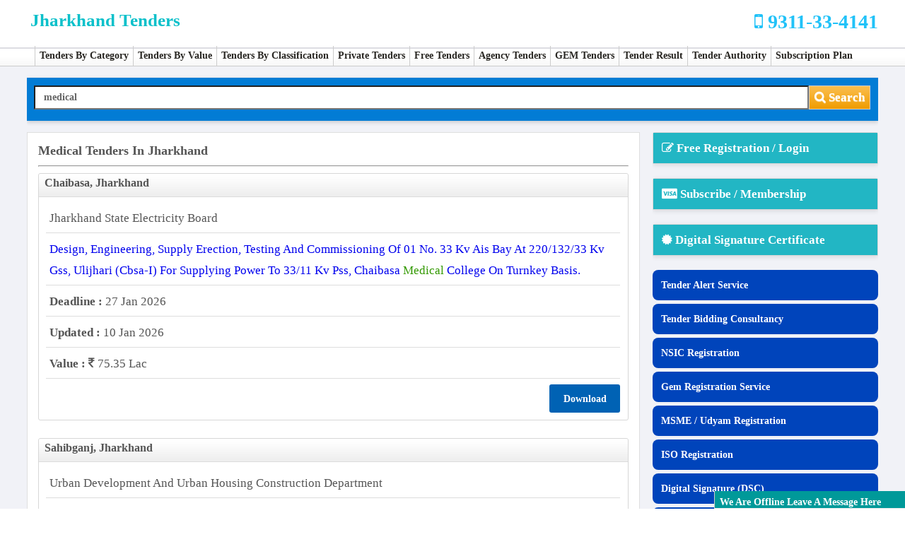

--- FILE ---
content_type: text/html
request_url: https://www.jharkhand-tenders.co.in/latest/medical-tenders/
body_size: 51332
content:


<!DOCTYPE html>
<html lang="en">
<head>
<meta charset="UTF-8">
<meta name="viewport" content="width=device-width, initial-scale=1, shrink-to-fit=no">
<title>Medical Tenders In Jharkhand, Latest Medical E-tenders In Jharkhand</title>
<meta name="description" content="medical tenders in jharkhand, medical tenders information, latest government and private sector medical tenders information, online medical tenders provider, medical tenders from jharkhand">
<meta name="keywords" content="medical tenders in jharkhand,medical tenders, latest medical tenders, medical tenders provider in jharkhand, jharkhand medical tenders">
<link rel="canonical" href="https://www.jharkhand-tenders.co.in/latest/medical-tenders/">
<meta name="charset" content="ISO-8859-1" >
<meta name="distribution" content="Global" >
<link rel="shortcut icon" href="https://www.jharkhand-tenders.co.in/images/favicon.png" type="image/x-icon" >
<link href="https://www.jharkhand-tenders.co.in/css/style.css" rel="stylesheet" type="text/css" >
<link href="https://www.jharkhand-tenders.co.in/font-awesome/css/font-awesome.css" rel="stylesheet" type="text/css" >
<link href="https://www.jharkhand-tenders.co.in/css/popup.css" rel="stylesheet" type="text/css" >
<link href="https://www.jharkhand-tenders.co.in/css/screen.css" rel="stylesheet" type="text/css" >

<script type="application/ld+json"> {"@context":"https://schema.org", "@graph":[{"@type":"WebSite", "@id":"https://www.jharkhand-tenders.co.in/#website", "url":"https://www.jharkhand-tenders.co.in/", "name":"Jharkhand Tenders", "description":"Jharkhand Tenders Infomation, Latest Jharkhand Government tender information from railway, highways, road, construction, infrastructure, agriculture, power, security, manpower, food, sanitation and others", "inLanguage":"en-in" },{ "@type":"WebPage", "@id":"https://www.jharkhand-tenders.co.in/latest/medical-tenders/#webpage", "url":"https://www.jharkhand-tenders.co.in/latest/medical-tenders/", "name":"Medical Tenders In Jharkhand", "isPartOf":{ "@id":"https://www.jharkhand-tenders.co.in/#website" }, "datePublished":"2026-01-21", "dateModified":"2026-01-21", "description":"medical tenders in jharkhand, medical tenders information, latest government and private sector medical tenders information, online medical tenders provider, medical tenders from jharkhand", "inLanguage":"en-in", "potentialAction":[{"@type":"ReadAction", "target":[ "https://www.jharkhand-tenders.co.in/latest/medical-tenders/" ]}]}]}</script>
<script type="application/ld+json"> {"@context": "https://schema.org/", "@type":"WebPage","name":"Medical Tenders In Jharkhand","url":"https://www.jharkhand-tenders.co.in/latest/medical-tenders/","dateModified":"2026-01-21"}</script>
</head>
<body>

<div class="wrapper">
 
<div class="header">
    <div class="container"> 
      <div class="header-part">
        <div class="logo-part"> <a href="https://www.jharkhand-tenders.co.in" title="eProcurement tenders in jharkhand  2026"> <span class="logostyle" id="portlogo"> jharkhand tenders </span> </a> </div>

        
        <div class="right-part"> 
                <div id="defaultmenu" class="navbar-collapse collapse" >
                    <span class="topcall"><i title="" class="fa fa-mobile"></i> 9311-33-4141</span>
                    <div style="clear:both;"></div>
                </div>
        </div>
        
      </div>

      
      <div class="outer-menu" ><div class="menu"> 
      <a href="javascript:void(0);" class="hemburg-menu"><span >&nbsp;</span></a>
        <ul>
          <li><a href="https://www.jharkhand-tenders.co.in/tenders-category/">Tenders By Category</a> </li>
          <li><a href="https://www.jharkhand-tenders.co.in/tenders-by-value/">Tenders By Value</a></li>
          <li><a href="https://www.jharkhand-tenders.co.in/tenders_classification/">Tenders By Classification</a></li>
          <li><a href="https://www.jharkhand-tenders.co.in/privatetender/">Private Tenders</a></li>    
          <li><a href="https://www.jharkhand-tenders.co.in/freetenders/">Free Tenders</a></li>
          <li><a href="https://www.jharkhand-tenders.co.in/list-of-tendering-agency/">Agency Tenders</a></li>
          <li><a href="https://www.jharkhand-tenders.co.in/gemtenders.html">GEM Tenders</a></li> 
          <li><a href="https://www.jharkhand-tenders.co.in/awardtender.html">Tender Result</a></li> 
          <li><a href="https://www.jharkhand-tenders.co.in/tenderauthority/">Tender Authority</a></li>          
          <li><a href="https://www.jharkhand-tenders.co.in/pay/subscription.html">Subscription Plan</a></li>          
        </ul>
      </div>
      
      </div>
      
    </div>
</div>
<!-- <div id="preloader"><div class="preloader">Loading...</div></div> -->
	  
   
  
  <div class="whitewrapper clearfix">
    <div class="container">
    
      	
      <div class="main-part">
        <div class="secondcol clearfix right-mar">
          <div class="contant-right-main right-mar1">
            <div class="search-area search_home">
              <form class="form-inline" method="get" name="fsrch" id ="fsrch" action="https://www.jharkhand-tenders.co.in/advresult/" onsubmit="return chksrchbox()" >
                <div class="form-group inpt">
                	<input type="text" id="st" name="st" class="form-control" value="medical">
                </div>
                <button type="submit" class="btn btn-warning main_search"><strong><i class="fa fa-search"></i> Search</strong></button>
              </form>
            </div>
          </div>
        </div>
			<span id="couponcode"></span>
</div>
      
      <!--panel left start-->
      <div class="main-bg"> 
        
     	        
<div></div>           
<div class="contant-max-ind shorting-result">
   <div id="ForsTitle"><h1 class="h1title"> Medical Tenders In Jharkhand</h1> </div>  <hr >
        <div id="tenderresult">
         
	
<div class="results_onresultpage">
<script type="application/ld+json">{"@context":"https://schema.org","@type":"Event","url":"https://www.jharkhand-tenders.co.in/tenders-detail/2601104118270/","image":"https://www.jharkhand-tenders.co.in/tenders-detail/2601104118270/","name":"JHARKHAND STATE ELECTRICITY BOARD","description":"design engineering supply erection testing and commissioning of 01 no 33 kv ais bay at 220 132 33 kv gss ulijhari cbsa i for supplying power to 33 11 kv pss chaibasa medical college on turnkey basis","identifier":"2026_JSEB_108770_1","startDate":"10 Jan 2026","location":{"@type":"Place","address":{"@type":"PostalAddress","addressCountry":"India","addressLocality":"chaibasa","addressRegion":"jharkhand","postalCode":"","email":null},"name":"JHARKHAND STATE ELECTRICITY BOARD"},"offers":{"@type":"Offer","priceCurrency":"INR","price":"7535897","validFrom":"10 Jan 2026","availability":"https://schema.org/LimitedAvailability","url":"https://www.jharkhand-tenders.co.in/tenders-detail/2601104118270/","name":"JHARKHAND STATE ELECTRICITY BOARD","validThrough":"27 jan 2026"},"organizer":{"@type":"Organization","name":"JHARKHAND STATE ELECTRICITY BOARD","url":"https://www.jharkhand-tenders.co.in/tenders-detail/2601104118270/"},"performer":{"@type":"Organization","name":"JHARKHAND STATE ELECTRICITY BOARD"},"endDate":"27 jan 2026","eventStatus":"https://schema.org/EventScheduled","eventAttendanceMode":"MixedEventAttendanceMode"}</script>

    <div class="onresultpage-heading">
	chaibasa, jharkhand</div>
    
	<div class="onresultpage-detail search-sec">
            <div class="results-matter-af-log">
              <ul>
                <li class="tsmrygrid">Jharkhand State Electricity Board</li>
                <li class="tsmrygrid"> <a  href="https://www.jharkhand-tenders.co.in/tenders-detail/2601104118270/">design, engineering, supply erection, testing and commissioning of 01 no. 33 kv ais bay at 220/132/33 kv gss, ulijhari (cbsa-i) for supplying power to 33/11 kv pss, chaibasa <span class="htxt">medical</span> college on turnkey basis.</a> </li>
                <li class="tsmrygrid "><span class="gridhead">Deadline :</span> 27 Jan 2026</li>
                <li class="tsmrygrid"><span class="gridhead">Updated :</span> 10 Jan 2026</li>
                <li class="tsmrygrid noline_"><span class="gridhead">Value :</span> <i class="fa fa-inr"></i> 75.35 Lac  </li>
                
                
                
                  
                 <li><span class="btndown alignright"  onclick="return logreg('l','2601104118270')" title="Click Here To Download Tender Document"> Download </span></li>
                  
               
              </ul>
                </div>
             <div class="clr"></div>
            <div class="clr"></div>
     </div>
</div>
	
<div class="results_onresultpage">
<script type="application/ld+json">{"@context":"https://schema.org","@type":"Event","url":"https://www.jharkhand-tenders.co.in/tenders-detail/2601194130500/","image":"https://www.jharkhand-tenders.co.in/tenders-detail/2601194130500/","name":"Urban Development And Urban Housing Construction Department","description":"construction of storm water drainage system from house of ashok sharma to azad medical in ward no 16 under nagar parishad sahibganj","identifier":"2026_UDD_109079_3","startDate":"19 Jan 2026","location":{"@type":"Place","address":{"@type":"PostalAddress","addressCountry":"India","addressLocality":"sahibganj","addressRegion":"jharkhand","postalCode":"","email":null},"name":"Urban Development And Urban Housing Construction Department"},"offers":{"@type":"Offer","priceCurrency":"INR","price":"5709976","validFrom":"19 Jan 2026","availability":"https://schema.org/LimitedAvailability","url":"https://www.jharkhand-tenders.co.in/tenders-detail/2601194130500/","name":"Urban Development And Urban Housing Construction Department","validThrough":"23 jan 2026"},"organizer":{"@type":"Organization","name":"Urban Development And Urban Housing Construction Department","url":"https://www.jharkhand-tenders.co.in/tenders-detail/2601194130500/"},"performer":{"@type":"Organization","name":"Urban Development And Urban Housing Construction Department"},"endDate":"23 jan 2026","eventStatus":"https://schema.org/EventScheduled","eventAttendanceMode":"MixedEventAttendanceMode"}</script>

    <div class="onresultpage-heading">
	sahibganj, jharkhand</div>
    
	<div class="onresultpage-detail search-sec">
            <div class="results-matter-af-log">
              <ul>
                <li class="tsmrygrid">Urban Development And Urban Housing Construction Department</li>
                <li class="tsmrygrid"> <a  href="https://www.jharkhand-tenders.co.in/tenders-detail/2601194130500/">construction of storm water drainage system from house of ashok sharma to azad <span class="htxt">medical</span> in ward no 16 under nagar parishad sahibganj</a> </li>
                <li class="tsmrygrid "><span class="gridhead">Deadline :</span> 23 Jan 2026</li>
                <li class="tsmrygrid"><span class="gridhead">Updated :</span> 19 Jan 2026</li>
                <li class="tsmrygrid noline_"><span class="gridhead">Value :</span> <i class="fa fa-inr"></i> 57.09 Lac  </li>
                
                
                
                  
                 <li><span class="btndown alignright"  onclick="return logreg('l','2601194130500')" title="Click Here To Download Tender Document"> Download </span></li>
                  
               
              </ul>
                </div>
             <div class="clr"></div>
            <div class="clr"></div>
     </div>
</div>
	
<div class="results_onresultpage">
<script type="application/ld+json">{"@context":"https://schema.org","@type":"Event","url":"https://www.jharkhand-tenders.co.in/tenders-detail/2601174358510/","image":"https://www.jharkhand-tenders.co.in/tenders-detail/2601174358510/","name":"Urban Development And Urban Housing Construction Department","description":"construction of p c c road from sonu ansari house to jarina khatoon and raza ansari house to sonu medical via karoo ansari house at ward no 36 under giridih municipal corporation giridih jharkhand","identifier":"2026_UDD_108888_1","startDate":"17 Jan 2026","location":{"@type":"Place","address":{"@type":"PostalAddress","addressCountry":"India","addressLocality":"giridih","addressRegion":"jharkhand","postalCode":"","email":null},"name":"Urban Development And Urban Housing Construction Department"},"offers":{"@type":"Offer","priceCurrency":"INR","price":"2145000","validFrom":"17 Jan 2026","availability":"https://schema.org/LimitedAvailability","url":"https://www.jharkhand-tenders.co.in/tenders-detail/2601174358510/","name":"Urban Development And Urban Housing Construction Department","validThrough":"22 jan 2026"},"organizer":{"@type":"Organization","name":"Urban Development And Urban Housing Construction Department","url":"https://www.jharkhand-tenders.co.in/tenders-detail/2601174358510/"},"performer":{"@type":"Organization","name":"Urban Development And Urban Housing Construction Department"},"endDate":"22 jan 2026","eventStatus":"https://schema.org/EventScheduled","eventAttendanceMode":"MixedEventAttendanceMode"}</script>

    <div class="onresultpage-heading">
	giridih, jharkhand</div>
    
	<div class="onresultpage-detail search-sec">
            <div class="results-matter-af-log">
              <ul>
                <li class="tsmrygrid">Urban Development And Urban Housing Construction Department</li>
                <li class="tsmrygrid"> <a  href="https://www.jharkhand-tenders.co.in/tenders-detail/2601174358510/">construction of p.c.c. road from sonu ansari house to jarina khatoon and raza ansari house to sonu <span class="htxt">medical</span> via karoo ansari house at ward no 36, under giridih municipal corporation, giridih, jharkhand.</a> </li>
                <li class="tsmrygrid "><span class="gridhead">Deadline :</span> 22 Jan 2026</li>
                <li class="tsmrygrid"><span class="gridhead">Updated :</span> 17 Jan 2026</li>
                <li class="tsmrygrid noline_"><span class="gridhead">Value :</span> <i class="fa fa-inr"></i> 21.45 Lac  </li>
                
                
                
                  
                 <li><span class="btndown alignright"  onclick="return logreg('l','2601174358510')" title="Click Here To Download Tender Document"> Download </span></li>
                  
               
              </ul>
                </div>
             <div class="clr"></div>
            <div class="clr"></div>
     </div>
</div>
	
<div class="results_onresultpage">
<script type="application/ld+json">{"@context":"https://schema.org","@type":"Event","url":"https://www.jharkhand-tenders.co.in/tenders-detail/2601174315900/","image":"https://www.jharkhand-tenders.co.in/tenders-detail/2601174315900/","name":"Urban Development And Urban Housing Construction Department","description":"construction of p c c road from md nasiruddin house to md azimuddin house nirmal sonar house to smit molana house md mehtab house to balgarha school via nasir house tundi main road sonu medical house to samim house via bulla khan tundi mandi","identifier":"2026_UDD_108884_1","startDate":"17 Jan 2026","location":{"@type":"Place","address":{"@type":"PostalAddress","addressCountry":"India","addressLocality":"giridih","addressRegion":"jharkhand","postalCode":"","email":null},"name":"Urban Development And Urban Housing Construction Department"},"offers":{"@type":"Offer","priceCurrency":"INR","price":"1910350","validFrom":"17 Jan 2026","availability":"https://schema.org/LimitedAvailability","url":"https://www.jharkhand-tenders.co.in/tenders-detail/2601174315900/","name":"Urban Development And Urban Housing Construction Department","validThrough":"22 jan 2026"},"organizer":{"@type":"Organization","name":"Urban Development And Urban Housing Construction Department","url":"https://www.jharkhand-tenders.co.in/tenders-detail/2601174315900/"},"performer":{"@type":"Organization","name":"Urban Development And Urban Housing Construction Department"},"endDate":"22 jan 2026","eventStatus":"https://schema.org/EventScheduled","eventAttendanceMode":"MixedEventAttendanceMode"}</script>

    <div class="onresultpage-heading">
	giridih, jharkhand</div>
    
	<div class="onresultpage-detail search-sec">
            <div class="results-matter-af-log">
              <ul>
                <li class="tsmrygrid">Urban Development And Urban Housing Construction Department</li>
                <li class="tsmrygrid"> <a  href="https://www.jharkhand-tenders.co.in/tenders-detail/2601174315900/">construction of p.c.c. road from md. nasiruddin house to md. azimuddin house, nirmal sonar house to smit molana house, md. mehtab house to balgarha school via nasir house, tundi main road sonu <span class="htxt">medical</span> house to samim house via bulla khan, tundi mandi</a> </li>
                <li class="tsmrygrid "><span class="gridhead">Deadline :</span> 22 Jan 2026</li>
                <li class="tsmrygrid"><span class="gridhead">Updated :</span> 17 Jan 2026</li>
                <li class="tsmrygrid noline_"><span class="gridhead">Value :</span> <i class="fa fa-inr"></i> 19.10 Lac  </li>
                
                
                
                  
                 <li><span class="btndown alignright"  onclick="return logreg('l','2601174315900')" title="Click Here To Download Tender Document"> Download </span></li>
                  
               
              </ul>
                </div>
             <div class="clr"></div>
            <div class="clr"></div>
     </div>
</div>
	
<div class="results_onresultpage">
<script type="application/ld+json">{"@context":"https://schema.org","@type":"Event","url":"https://www.jharkhand-tenders.co.in/tenders-detail/2601164231390/","image":"https://www.jharkhand-tenders.co.in/tenders-detail/2601164231390/","name":"Bharat Coking Coal Limited","description":"arrangement of modular bead head panel for medical oxygen gas and vacuum and other works related to medical gas pipeline in ccm complex at central hospital dhanbad","identifier":"2026_BCCL_351235_1","startDate":"16 Jan 2026","location":{"@type":"Place","address":{"@type":"PostalAddress","addressCountry":"India","addressLocality":"dhanbad","addressRegion":"jharkhand","postalCode":"","email":null},"name":"Bharat Coking Coal Limited"},"offers":{"@type":"Offer","priceCurrency":"INR","price":"590436","validFrom":"16 Jan 2026","availability":"https://schema.org/LimitedAvailability","url":"https://www.jharkhand-tenders.co.in/tenders-detail/2601164231390/","name":"Bharat Coking Coal Limited","validThrough":"24 jan 2026"},"organizer":{"@type":"Organization","name":"Bharat Coking Coal Limited","url":"https://www.jharkhand-tenders.co.in/tenders-detail/2601164231390/"},"performer":{"@type":"Organization","name":"Bharat Coking Coal Limited"},"endDate":"24 jan 2026","eventStatus":"https://schema.org/EventScheduled","eventAttendanceMode":"MixedEventAttendanceMode"}</script>

    <div class="onresultpage-heading">
	dhanbad, jharkhand</div>
    
	<div class="onresultpage-detail search-sec">
            <div class="results-matter-af-log">
              <ul>
                <li class="tsmrygrid">Bharat Coking Coal Limited</li>
                <li class="tsmrygrid"> <a  href="https://www.jharkhand-tenders.co.in/tenders-detail/2601164231390/">arrangement of modular bead head panel for <span class="htxt">medical</span> oxygen gas and vacuum and other works related to <span class="htxt">medical</span> gas pipeline in ccm complex at central hospital, dhanbad</a> </li>
                <li class="tsmrygrid "><span class="gridhead">Deadline :</span> 24 Jan 2026</li>
                <li class="tsmrygrid"><span class="gridhead">Updated :</span> 16 Jan 2026</li>
                <li class="tsmrygrid noline_"><span class="gridhead">Value :</span> <i class="fa fa-inr"></i> 5.90 Lac  </li>
                
                
                
                  
                 <li><span class="btndown alignright"  onclick="return logreg('l','2601164231390')" title="Click Here To Download Tender Document"> Download </span></li>
                  
               
              </ul>
                </div>
             <div class="clr"></div>
            <div class="clr"></div>
     </div>
</div>
	
<div class="results_onresultpage">
<script type="application/ld+json">{"@context":"https://schema.org","@type":"Event","url":"https://www.jharkhand-tenders.co.in/tenders-detail/2601164268240/","image":"https://www.jharkhand-tenders.co.in/tenders-detail/2601164268240/","name":"Bharat Coking Coal Limited","description":"arrangement of modular bead head panel for medical oxygen gas and vacuum and other works related to medical gas pipeline in ccm complex at central hospital dhanbad","identifier":"2026_BCCL_351235_1","startDate":"16 Jan 2026","location":{"@type":"Place","address":{"@type":"PostalAddress","addressCountry":"India","addressLocality":"dhanbad","addressRegion":"jharkhand","postalCode":"","email":null},"name":"Bharat Coking Coal Limited"},"offers":{"@type":"Offer","priceCurrency":"INR","price":"590436","validFrom":"16 Jan 2026","availability":"https://schema.org/LimitedAvailability","url":"https://www.jharkhand-tenders.co.in/tenders-detail/2601164268240/","name":"Bharat Coking Coal Limited","validThrough":"24 jan 2026"},"organizer":{"@type":"Organization","name":"Bharat Coking Coal Limited","url":"https://www.jharkhand-tenders.co.in/tenders-detail/2601164268240/"},"performer":{"@type":"Organization","name":"Bharat Coking Coal Limited"},"endDate":"24 jan 2026","eventStatus":"https://schema.org/EventScheduled","eventAttendanceMode":"MixedEventAttendanceMode"}</script>

    <div class="onresultpage-heading">
	dhanbad, jharkhand</div>
    
	<div class="onresultpage-detail search-sec">
            <div class="results-matter-af-log">
              <ul>
                <li class="tsmrygrid">Bharat Coking Coal Limited</li>
                <li class="tsmrygrid"> <a  href="https://www.jharkhand-tenders.co.in/tenders-detail/2601164268240/">arrangement of modular bead head panel for <span class="htxt">medical</span> oxygen gas and vacuum and other works related to <span class="htxt">medical</span> gas pipeline in ccm complex at central hospital, dhanbad</a> </li>
                <li class="tsmrygrid "><span class="gridhead">Deadline :</span> 24 Jan 2026</li>
                <li class="tsmrygrid"><span class="gridhead">Updated :</span> 16 Jan 2026</li>
                <li class="tsmrygrid noline_"><span class="gridhead">Value :</span> <i class="fa fa-inr"></i> 5.90 Lac  </li>
                
                
                
                  
                 <li><span class="btndown alignright"  onclick="return logreg('l','2601164268240')" title="Click Here To Download Tender Document"> Download </span></li>
                  
               
              </ul>
                </div>
             <div class="clr"></div>
            <div class="clr"></div>
     </div>
</div>
	
<div class="results_onresultpage">
<script type="application/ld+json">{"@context":"https://schema.org","@type":"Event","url":"https://www.jharkhand-tenders.co.in/tenders-detail/2601204213200/","image":"https://www.jharkhand-tenders.co.in/tenders-detail/2601204213200/","name":"Central Institute of Psychiatry","description":"bed sheet and pillow cover medical use isi marked to is17630","identifier":"GEM/2025/B/6985611","startDate":"20 Jan 2026","location":{"@type":"Place","address":{"@type":"PostalAddress","addressCountry":"India","addressLocality":"bundu","addressRegion":"jharkhand","postalCode":"","email":null},"name":"Central Institute of Psychiatry"},"offers":{"@type":"Offer","priceCurrency":"INR","price":"0","validFrom":"20 Jan 2026","availability":"https://schema.org/LimitedAvailability","url":"https://www.jharkhand-tenders.co.in/tenders-detail/2601204213200/","name":"Central Institute of Psychiatry","validThrough":"27 jan 2026"},"organizer":{"@type":"Organization","name":"Central Institute of Psychiatry","url":"https://www.jharkhand-tenders.co.in/tenders-detail/2601204213200/"},"performer":{"@type":"Organization","name":"Central Institute of Psychiatry"},"endDate":"27 jan 2026","eventStatus":"https://schema.org/EventScheduled","eventAttendanceMode":"MixedEventAttendanceMode"}</script>

    <div class="onresultpage-heading">
	bundu, jharkhand</div>
    
	<div class="onresultpage-detail search-sec">
            <div class="results-matter-af-log">
              <ul>
                <li class="tsmrygrid">Central Institute Of Psychiatry</li>
                <li class="tsmrygrid"> <a  href="https://www.jharkhand-tenders.co.in/tenders-detail/2601204213200/">bed sheet and pillow cover (<span class="htxt">medical</span> use) isi marked to is17630</a> </li>
                <li class="tsmrygrid "><span class="gridhead">Deadline :</span> 27 Jan 2026</li>
                <li class="tsmrygrid"><span class="gridhead">Updated :</span> 20 Jan 2026</li>
                <li class="tsmrygrid noline_"><span class="gridhead">Value :</span> Refer Document  </li>
                
                
                
                  
                 <li><span class="btndown alignright"  onclick="return logreg('l','2601204213200')" title="Click Here To Download Tender Document"> Download </span></li>
                  
               
              </ul>
                </div>
             <div class="clr"></div>
            <div class="clr"></div>
     </div>
</div>
	
<div class="results_onresultpage">
<script type="application/ld+json">{"@context":"https://schema.org","@type":"Event","url":"https://www.jharkhand-tenders.co.in/tenders-detail/2601164268670/","image":"https://www.jharkhand-tenders.co.in/tenders-detail/2601164268670/","name":"NAGAR PANCHAYAT","description":"foot operated pedal bin or bucket for bio medical wastecollection mse relaxation for years of no experience and turnover","identifier":"GEM/2026/B/7113330","startDate":"16 Jan 2026","location":{"@type":"Place","address":{"@type":"PostalAddress","addressCountry":"India","addressLocality":"daltonganj","addressRegion":"jharkhand","postalCode":"","email":null},"name":"NAGAR PANCHAYAT"},"offers":{"@type":"Offer","priceCurrency":"INR","price":"0","validFrom":"16 Jan 2026","availability":"https://schema.org/LimitedAvailability","url":"https://www.jharkhand-tenders.co.in/tenders-detail/2601164268670/","name":"NAGAR PANCHAYAT","validThrough":"24 jan 2026"},"organizer":{"@type":"Organization","name":"NAGAR PANCHAYAT","url":"https://www.jharkhand-tenders.co.in/tenders-detail/2601164268670/"},"performer":{"@type":"Organization","name":"NAGAR PANCHAYAT"},"endDate":"24 jan 2026","eventStatus":"https://schema.org/EventScheduled","eventAttendanceMode":"MixedEventAttendanceMode"}</script>

    <div class="onresultpage-heading">
	daltonganj, jharkhand</div>
    
	<div class="onresultpage-detail search-sec">
            <div class="results-matter-af-log">
              <ul>
                <li class="tsmrygrid">Nagar Panchayat</li>
                <li class="tsmrygrid"> <a  href="https://www.jharkhand-tenders.co.in/tenders-detail/2601164268670/">foot operated pedal bin or bucket for bio - <span class="htxt">medical</span> wastecollection /mse relaxation for years of no experience and turnover</a> </li>
                <li class="tsmrygrid "><span class="gridhead">Deadline :</span> 24 Jan 2026</li>
                <li class="tsmrygrid"><span class="gridhead">Updated :</span> 16 Jan 2026</li>
                <li class="tsmrygrid noline_"><span class="gridhead">Value :</span> Refer Document  </li>
                
                
                
                  
                 <li><span class="btndown alignright"  onclick="return logreg('l','2601164268670')" title="Click Here To Download Tender Document"> Download </span></li>
                  
               
              </ul>
                </div>
             <div class="clr"></div>
            <div class="clr"></div>
     </div>
</div>
	
<div class="results_onresultpage">
<script type="application/ld+json">{"@context":"https://schema.org","@type":"Event","url":"https://www.jharkhand-tenders.co.in/tenders-detail/2601134214450/","image":"https://www.jharkhand-tenders.co.in/tenders-detail/2601134214450/","name":"Central Coalfields Limited","description":"supply of report of medical examination as per the recommendation of national safety conference in mines page 2 100page in pad","identifier":"GEM/2026/B/7093806","startDate":"13 Jan 2026","location":{"@type":"Place","address":{"@type":"PostalAddress","addressCountry":"India","addressLocality":"bermo","addressRegion":"jharkhand","postalCode":"","email":null},"name":"Central Coalfields Limited"},"offers":{"@type":"Offer","priceCurrency":"INR","price":"0","validFrom":"13 Jan 2026","availability":"https://schema.org/LimitedAvailability","url":"https://www.jharkhand-tenders.co.in/tenders-detail/2601134214450/","name":"Central Coalfields Limited","validThrough":"23 jan 2026"},"organizer":{"@type":"Organization","name":"Central Coalfields Limited","url":"https://www.jharkhand-tenders.co.in/tenders-detail/2601134214450/"},"performer":{"@type":"Organization","name":"Central Coalfields Limited"},"endDate":"23 jan 2026","eventStatus":"https://schema.org/EventScheduled","eventAttendanceMode":"MixedEventAttendanceMode"}</script>

    <div class="onresultpage-heading">
	bermo, jharkhand</div>
    
	<div class="onresultpage-detail search-sec">
            <div class="results-matter-af-log">
              <ul>
                <li class="tsmrygrid">Central Coalfields Limited</li>
                <li class="tsmrygrid"> <a  href="https://www.jharkhand-tenders.co.in/tenders-detail/2601134214450/">supply of report of <span class="htxt">medical</span> examination as per the recommendation of national safety conference in mines page - 2 100page in pad</a> </li>
                <li class="tsmrygrid "><span class="gridhead">Deadline :</span> 23 Jan 2026</li>
                <li class="tsmrygrid"><span class="gridhead">Updated :</span> 13 Jan 2026</li>
                <li class="tsmrygrid noline_"><span class="gridhead">Value :</span> Refer Document  </li>
                
                
                
                  
                 <li><span class="btndown alignright"  onclick="return logreg('l','2601134214450')" title="Click Here To Download Tender Document"> Download </span></li>
                  
               
              </ul>
                </div>
             <div class="clr"></div>
            <div class="clr"></div>
     </div>
</div>
	
<div class="results_onresultpage">
<script type="application/ld+json">{"@context":"https://schema.org","@type":"Event","url":"https://www.jharkhand-tenders.co.in/tenders-detail/2601134214460/","image":"https://www.jharkhand-tenders.co.in/tenders-detail/2601134214460/","name":"Central Coalfields Limited","description":"supply of report of medical examination as per the recommendation of national safety conference in mines page 1 100page in pad","identifier":"GEM/2026/B/7093806","startDate":"13 Jan 2026","location":{"@type":"Place","address":{"@type":"PostalAddress","addressCountry":"India","addressLocality":"bermo","addressRegion":"jharkhand","postalCode":"","email":null},"name":"Central Coalfields Limited"},"offers":{"@type":"Offer","priceCurrency":"INR","price":"0","validFrom":"13 Jan 2026","availability":"https://schema.org/LimitedAvailability","url":"https://www.jharkhand-tenders.co.in/tenders-detail/2601134214460/","name":"Central Coalfields Limited","validThrough":"23 jan 2026"},"organizer":{"@type":"Organization","name":"Central Coalfields Limited","url":"https://www.jharkhand-tenders.co.in/tenders-detail/2601134214460/"},"performer":{"@type":"Organization","name":"Central Coalfields Limited"},"endDate":"23 jan 2026","eventStatus":"https://schema.org/EventScheduled","eventAttendanceMode":"MixedEventAttendanceMode"}</script>

    <div class="onresultpage-heading">
	bermo, jharkhand</div>
    
	<div class="onresultpage-detail search-sec">
            <div class="results-matter-af-log">
              <ul>
                <li class="tsmrygrid">Central Coalfields Limited</li>
                <li class="tsmrygrid"> <a  href="https://www.jharkhand-tenders.co.in/tenders-detail/2601134214460/">supply of report of <span class="htxt">medical</span> examination as per the recommendation of national safety conference in mines page - 1 100page in pad</a> </li>
                <li class="tsmrygrid "><span class="gridhead">Deadline :</span> 23 Jan 2026</li>
                <li class="tsmrygrid"><span class="gridhead">Updated :</span> 13 Jan 2026</li>
                <li class="tsmrygrid noline_"><span class="gridhead">Value :</span> Refer Document  </li>
                
                
                
                  
                 <li><span class="btndown alignright"  onclick="return logreg('l','2601134214460')" title="Click Here To Download Tender Document"> Download </span></li>
                  
               
              </ul>
                </div>
             <div class="clr"></div>
            <div class="clr"></div>
     </div>
</div>
	
<div class="results_onresultpage">
<script type="application/ld+json">{"@context":"https://schema.org","@type":"Event","url":"https://www.jharkhand-tenders.co.in/tenders-detail/2601134214470/","image":"https://www.jharkhand-tenders.co.in/tenders-detail/2601134214470/","name":"Central Coalfields Limited","description":"supply of report of medical examination under mines rule 29b 100page in pad","identifier":"GEM/2026/B/7093806","startDate":"13 Jan 2026","location":{"@type":"Place","address":{"@type":"PostalAddress","addressCountry":"India","addressLocality":"bermo","addressRegion":"jharkhand","postalCode":"","email":null},"name":"Central Coalfields Limited"},"offers":{"@type":"Offer","priceCurrency":"INR","price":"0","validFrom":"13 Jan 2026","availability":"https://schema.org/LimitedAvailability","url":"https://www.jharkhand-tenders.co.in/tenders-detail/2601134214470/","name":"Central Coalfields Limited","validThrough":"23 jan 2026"},"organizer":{"@type":"Organization","name":"Central Coalfields Limited","url":"https://www.jharkhand-tenders.co.in/tenders-detail/2601134214470/"},"performer":{"@type":"Organization","name":"Central Coalfields Limited"},"endDate":"23 jan 2026","eventStatus":"https://schema.org/EventScheduled","eventAttendanceMode":"MixedEventAttendanceMode"}</script>

    <div class="onresultpage-heading">
	bermo, jharkhand</div>
    
	<div class="onresultpage-detail search-sec">
            <div class="results-matter-af-log">
              <ul>
                <li class="tsmrygrid">Central Coalfields Limited</li>
                <li class="tsmrygrid"> <a  href="https://www.jharkhand-tenders.co.in/tenders-detail/2601134214470/">supply of report of <span class="htxt">medical</span> examination under mines rule 29b 100page in pad</a> </li>
                <li class="tsmrygrid "><span class="gridhead">Deadline :</span> 23 Jan 2026</li>
                <li class="tsmrygrid"><span class="gridhead">Updated :</span> 13 Jan 2026</li>
                <li class="tsmrygrid noline_"><span class="gridhead">Value :</span> Refer Document  </li>
                
                
                
                  
                 <li><span class="btndown alignright"  onclick="return logreg('l','2601134214470')" title="Click Here To Download Tender Document"> Download </span></li>
                  
               
              </ul>
                </div>
             <div class="clr"></div>
            <div class="clr"></div>
     </div>
</div>
	
<div class="results_onresultpage">
<script type="application/ld+json">{"@context":"https://schema.org","@type":"Event","url":"https://www.jharkhand-tenders.co.in/tenders-detail/2601104192120/","image":"https://www.jharkhand-tenders.co.in/tenders-detail/2601104192120/","name":"health medical education and family welfare department","description":"peadiatric care unit ta dh hvac electrical system or installation pipelines furniture medical equipment and devices renovation bidder","identifier":"GEM/2026/B/7096385","startDate":"10 Jan 2026","location":{"@type":"Place","address":{"@type":"PostalAddress","addressCountry":"India","addressLocality":"bano","addressRegion":"jharkhand","postalCode":"","email":null},"name":"health medical education and family welfare department"},"offers":{"@type":"Offer","priceCurrency":"INR","price":"0","validFrom":"10 Jan 2026","availability":"https://schema.org/LimitedAvailability","url":"https://www.jharkhand-tenders.co.in/tenders-detail/2601104192120/","name":"health medical education and family welfare department","validThrough":"23 jan 2026"},"organizer":{"@type":"Organization","name":"health medical education and family welfare department","url":"https://www.jharkhand-tenders.co.in/tenders-detail/2601104192120/"},"performer":{"@type":"Organization","name":"health medical education and family welfare department"},"endDate":"23 jan 2026","eventStatus":"https://schema.org/EventScheduled","eventAttendanceMode":"MixedEventAttendanceMode"}</script>

    <div class="onresultpage-heading">
	bano, jharkhand</div>
    
	<div class="onresultpage-detail search-sec">
            <div class="results-matter-af-log">
              <ul>
                <li class="tsmrygrid">Health Medical Education And Family Welfare Department</li>
                <li class="tsmrygrid"> <a  href="https://www.jharkhand-tenders.co.in/tenders-detail/2601104192120/">peadiatric care unit ta dh; hvac, electrical system or installation, pipelines, furniture, <span class="htxt">medical</span> equipment and devices, renovation; bidder</a> </li>
                <li class="tsmrygrid "><span class="gridhead">Deadline :</span> 23 Jan 2026</li>
                <li class="tsmrygrid"><span class="gridhead">Updated :</span> 10 Jan 2026</li>
                <li class="tsmrygrid noline_"><span class="gridhead">Value :</span> Refer Document  </li>
                
                
                
                  
                 <li><span class="btndown alignright"  onclick="return logreg('l','2601104192120')" title="Click Here To Download Tender Document"> Download </span></li>
                  
               
              </ul>
                </div>
             <div class="clr"></div>
            <div class="clr"></div>
     </div>
</div>
	
<div class="results_onresultpage">
<script type="application/ld+json">{"@context":"https://schema.org","@type":"Event","url":"https://www.jharkhand-tenders.co.in/tenders-detail/2601094226420/","image":"https://www.jharkhand-tenders.co.in/tenders-detail/2601094226420/","name":"Damodar Valley Corporation","description":"custom bid for services arc for collection treatment transportation and disposal of bio medical waste from stmm","identifier":"GEM/2026/B/7090599","startDate":"09 Jan 2026","location":{"@type":"Place","address":{"@type":"PostalAddress","addressCountry":"India","addressLocality":"bermo","addressRegion":"jharkhand","postalCode":"","email":null},"name":"Damodar Valley Corporation"},"offers":{"@type":"Offer","priceCurrency":"INR","price":"0","validFrom":"09 Jan 2026","availability":"https://schema.org/LimitedAvailability","url":"https://www.jharkhand-tenders.co.in/tenders-detail/2601094226420/","name":"Damodar Valley Corporation","validThrough":"29 jan 2026"},"organizer":{"@type":"Organization","name":"Damodar Valley Corporation","url":"https://www.jharkhand-tenders.co.in/tenders-detail/2601094226420/"},"performer":{"@type":"Organization","name":"Damodar Valley Corporation"},"endDate":"29 jan 2026","eventStatus":"https://schema.org/EventScheduled","eventAttendanceMode":"MixedEventAttendanceMode"}</script>

    <div class="onresultpage-heading">
	bermo, jharkhand</div>
    
	<div class="onresultpage-detail search-sec">
            <div class="results-matter-af-log">
              <ul>
                <li class="tsmrygrid">Damodar Valley Corporation</li>
                <li class="tsmrygrid"> <a  href="https://www.jharkhand-tenders.co.in/tenders-detail/2601094226420/">custom bid for services - arc for collection treatment transportation and disposal of bio <span class="htxt">medical</span> waste from stmm</a> </li>
                <li class="tsmrygrid "><span class="gridhead">Deadline :</span> 29 Jan 2026</li>
                <li class="tsmrygrid"><span class="gridhead">Updated :</span> 09 Jan 2026</li>
                <li class="tsmrygrid noline_"><span class="gridhead">Value :</span> Refer Document  </li>
                
                
                
                  
                 <li><span class="btndown alignright"  onclick="return logreg('l','2601094226420')" title="Click Here To Download Tender Document"> Download </span></li>
                  
               
              </ul>
                </div>
             <div class="clr"></div>
            <div class="clr"></div>
     </div>
</div>
        </div>
        <!-- paging here -->
        

   </div>
   <div class="clearfix"></div>
</div>
      <!-- right panel-->
      
      <div id="sidebar" class="right-area area_inline">
        	
<div class="widgets-new">
    <div class="short-link-right"> <a href="https://www.jharkhand-tenders.co.in/registration.html"> <i class="fa fa-pencil-square-o fa-1x"></i> Free Registration / Login </a>
        <div class="clr"></div>
    </div>
</div>

    <div class="widgets-new">
        <div class="short-link-right" id="msubs"> <i class="fa fa-cc-visa fa-1x"></i> Subscribe / Membership
       <!-- <div class="short-link-right" id="msubs"><a target="_blank" href="https://www.jharkhand-tenders.co.in/pay/subscription.html" <i class="fa fa-cc-visa fa-1x"></i> Subscribe / Membership </a>-->
            <div class="clr"></div>
        </div>
    </div>


    <div class="widgets-new">
        <div class="short-link-right" id="frdsc"> <i class="fa fa-certificate"></i> Digital Signature Certificate 
            <div class="clr"></div>
        </div>
    </div>
    
   
   

	<div class="ourserv">
        <a target="_blank" href="https://www.jharkhand-tenders.co.in/registration.html" title="firsttender Tender Alerts Services"> Tender Alert Service </a>
    </div>




	<div class="ourserv">
        <a href="javascript:void(0)" onclick="rserviceurl('tender-bidding-consultancy.html')" title="Tender Bidding Services"> Tender Bidding Consultancy</a>
    </div>

	<div class="ourserv">
        <a href="javascript:void(0)" onclick="rserviceurl('vendor-registration.html')" title="Vendor Registration"> NSIC Registration </a>
    </div>

	<div class="ourserv">
        <a target="_blank" href="https://www.gemregistrationservices.com/gem-registration.html" title="Gem Registration Service"> Gem Registration Service </a>
    </div>

	<div class="ourserv">
        <a target="_blank" href="https://www.gemregistrationservices.com/msme-registration.html" title="MSME / Udyam Registration"> MSME / Udyam Registration </a>
    </div>




	<div class="ourserv">
        <a href="javascript:void(0)" onclick="rserviceurl('request-call-back.html?cbfor=iso')" title="ISO 9001:2015 Registration"> ISO Registration </a>
    </div>




	<div class="ourserv">
        <a href="javascript:void(0)" onclick="rserviceurl('digital-signature-certificate.html')" title="Digital Signature (DSC)"> Digital Signature (DSC) </a>
    </div>



	<div class="ourserv">
        <a href="javascript:void(0)" onclick="rserviceurl('tender-training-eprocurement.html')" title="Tender Training Program"> Tender Training Program </a>
    </div>




	<div class="ourserv">
        <a href="javascript:void(0)" onclick="rserviceurl('gem-tender-training.html')" title="Gem Training Program"> Gem Training Program</a>
    </div>



	<div class="ourserv">
        <a href="javascript:void(0)" onclick="rserviceurl('vendor-registration.html')" title="Vendor Registration"> Vendor Registration </a>
    </div>



<p>&nbsp;</p>
<script>
function rserviceurl(inUrl){var prfxurl;toxurl = 'https://www.firsttender.com/' + inUrl; window.open(toxurl,'_blank');}
</script>
    <a target="_blank" href="https://www.jharkhand-tenders.co.in/callback.html?qfr=gem"><img class="rgmimg" alt="Gem Tender" src="https://www.jharkhand-tenders.co.in/images/gem-banner.jpg"></a>



<div class="widget">
    <div class="title title_inline">
    	<h2 class="htwotitle">Covid Products </h2>
    </div>
    <div id="dvcovidsearch">
<!--    <ul class="nav nav-tabs nav-stacked">-->
    <ul class="nav nav-tabs nav-stacked">    
<li><a href="https://www.jharkhand-tenders.co.in/latest/oxygen-tenders/">oxygen tenders </a></li><li><a href="https://www.jharkhand-tenders.co.in/latest/medical-tenders/">medical tenders </a></li><li><a href="https://www.jharkhand-tenders.co.in/latest/ppe-tenders/">ppe tenders </a></li><li><a href="https://www.jharkhand-tenders.co.in/latest/personal-protection-equipment-tenders/">personal protection equipment tenders </a></li><li><a href="https://www.jharkhand-tenders.co.in/latest/mask-tenders/">mask tenders </a></li><li><a href="https://www.jharkhand-tenders.co.in/latest/face-mask-tenders/">face mask tenders </a></li><li><a href="https://www.jharkhand-tenders.co.in/latest/sanitizer-tenders/">sanitizer tenders </a></li><li><a href="https://www.jharkhand-tenders.co.in/latest/medical-oxygen-tenders/">medical oxygen tenders </a></li><li><a href="https://www.jharkhand-tenders.co.in/latest/medical-waste-tenders/">medical waste tenders </a></li><li><a href="https://www.jharkhand-tenders.co.in/latest/ventilators-tenders/">ventilators tenders </a></li>

            </ul>
          </div>
        </div>




		</div>
      <!-- right panel-->
    </div>
    <div style="clear:both;"></div>
  </div>
</div>



<div class="footer1 jt-shadow ">
<div class="container">
      

 
<div class="footer-first">
<div class="widget clearfix widget_inline">
	<div class="title title_inline"><h3 class="hthfoot"> Quick Links </h3></div>
		<ul class="ft-menu">
            <li><p><span class="cevn" id="cus"> Contact Us</span></p></li>
            <li><p><a href="https://www.jharkhand-tenders.co.in/callback.html"><span class="cevn" id="rclb_"> Call Back </span></a></p></li>
            <li><p><a href="https://www.jharkhand-tenders.co.in/feedback.html"><span class="cevn" id="fdbcak_"> Feedback </span></a></p></li>            
        </ul>
</div>
</div>  



<div class="footer-first">
<div class="widget clearfix widget_inline">
	<div class="title title_inline"><h3 class="hthfoot"> Soical Network	</h3></div>
		<ul class="ft-menu">
            <li><p><a href="http://www.facebook.com/firsttender" target="_blank"> FaceBook</a></p> </li>
            <li><p><a href="https://twitter.com/FirstTenders" target="_blank"> Twitter </a> </p></li>
            <li><p><a href="http://www.youtube.com/user/firsttender" target="_blank"> You Tube</a></p></li>
        </ul>
</div>
</div>
  </div>
</div>


<span id="imgTopp" class="top-ccroll" onclick="return GoTop();"><i class="fa fa-arrow-circle-up fa-3x"></i></span>
<input type="hidden" id="bk" value="https://www.jharkhand-tenders.co.in/">
<input type="hidden" id="scode" value="AP Tenders">
<input type="hidden" id="sabtext" value="medical">
<input type="hidden" id="logmsg" value="">
<input type="hidden" id="nxpg">
<script src="https://www.jharkhand-tenders.co.in/js/offchat.js?v=2"></script>
<div Id="FtChat">
    <div id="MyOption" class="chatbox" style="bottom: 0px; right: 20px; display: block;">
                        <div class="chatboxcontent" id="cbox">
                        <span class="chatboxhead" onclick="return chttog()">We are offline leave a message here</span>
                        <form name="frmchat" id="frmchat" style="display:none">
                            <table class="tablenew">
                                <tr>
                                    <td> Email Id</td>
                                    <td><input autocomplete= "off" type="text" class="login-form" id="chEmailId" name="chEmailId" autofocus></td>
                                </tr>
                                <tr>
                                  <td>Name</td>
                                  <td><input autocomplete= "off" type="text" class="login-form" id="chuName" name="chuName"></td>
                                </tr>
                                <tr>
                                  <td>Contact No</td>
                                  <td><input autocomplete= "off" type="text" class="login-form" id="chConNumber" name="chConNumber" ></td>
                                </tr>
                                <tr>
                                  <td>Message</td>
                                  <td>
                                    <textarea class="login-form"  name="uoMsg" id="uoMsg" cols="37" rows="4"></textarea>        
                                  </td>
                                </tr>
                                <tr>
                                  <td>&nbsp;</td>
                                  <td>
                                   <input class="button" name="btnChat" id="btnChat" type="button" value="Submit" onclick="frmchkchat();">
                                  </td>
                                </tr>
                                <tr>
                                  <td colspan="2" class="txcenter"><span id="chatsummsg"></span>
                                  </td>
                                  </tr>
                                
                            </table>
                         </form>
                        </div>
           </div>
</div><div id="cmnpopupid" class="popup pcentered">
  <div class="popup-area">
    <div class="popup-botton" onclick="return closepopup('','cmnpopupid')"> <i class="fa fa-arrows-alt"></i> </div>
    

    <div class="popup-hd" id="cmnmsgtitle"> Common Message </div>
    	<div class="pop-inner-area" id="cmncontentspace">
        	
        </div>
  </div>
</div>


<span id="poppgs"></span>  
<!-- end footer -->
<!--  Js pages --> 
<script src="https://www.jharkhand-tenders.co.in/js/jquery-1.11.2.min.js"></script> 
<script src="https://www.jharkhand-tenders.co.in/js/script.js"></script> 
<script src="https://www.jharkhand-tenders.co.in/js/logreg.js"></script>
<script src="https://www.jharkhand-tenders.co.in/js/cmnajx.js"></script> 
<script src="https://www.jharkhand-tenders.co.in/js/cmnajx2.js"></script>
<script src="https://www.jharkhand-tenders.co.in/js/cmnscript.js"></script>
<script>
	fortst('couponcode','couponcode','','','','')
</script>
</body>
</html>
